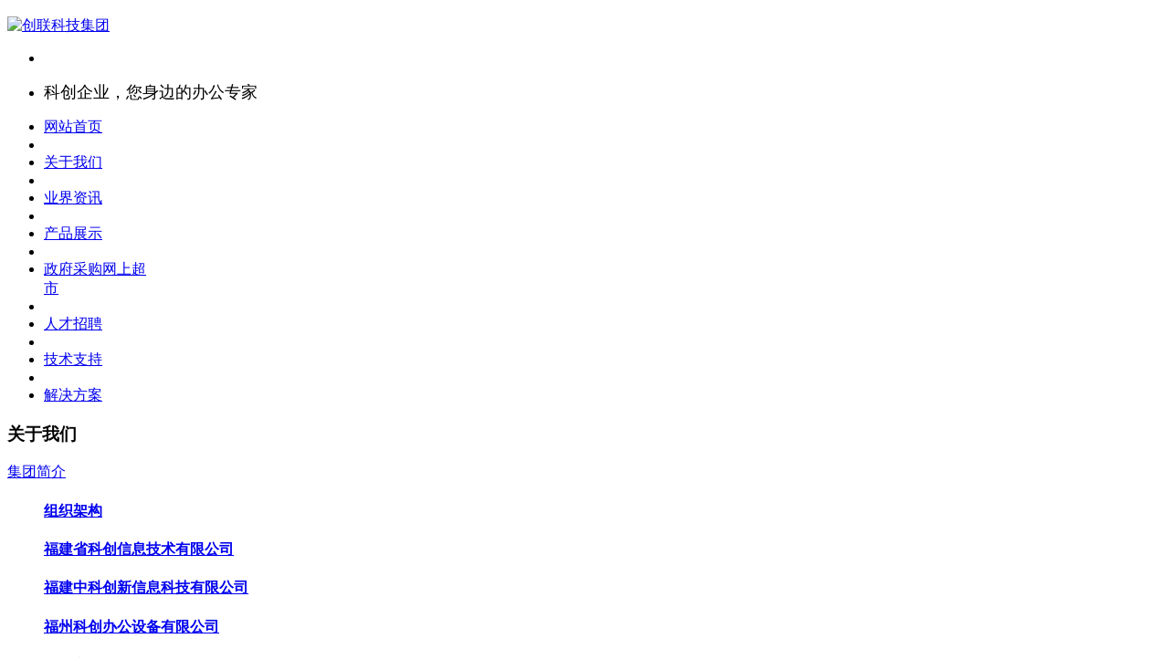

--- FILE ---
content_type: text/html;charset=utf-8
request_url: http://www.fjkc.cn/dynamics/shownews.php?lang=cn&id=235
body_size: 4822
content:
<!DOCTYPE HTML>
<html>
<head>
<meta name="renderer" content="webkit">
<meta charset="utf-8" />
<meta http-equiv="X-UA-Compatible" content="IE=edge,chrome=1">
<title>【欢度国庆】愿山河无恙 祖国繁荣昌盛-创联科技集团</title>
<meta name="description" content="" />
<meta name="keywords" content="创联科技集团|科创企业" />
<meta name="generator" content="MetInfo 5.3.19" />
<link href="../favicon.ico" rel="shortcut icon" />
<link rel="stylesheet" type="text/css" href="../public/ui/met/css/metinfo_ui.css" id="metuimodule" data-module ="2" />
<link rel="stylesheet" type="text/css" href="../templates/metv5/images/css/metinfo.css" />
<script src="../public/js/jQuery1.7.2.js" type="text/javascript"></script>
<script src="../public/ui/met/js/metinfo_ui.js" type="text/javascript"></script>
<!--[if IE]>
<script src="../public/js/html5.js" type="text/javascript"></script>
<![endif]-->
<meta name='360_ssp_verify' content='dcbe26a1d96ac1de9f74eeeaab013eca' /><script src="../public/js/video.js" type="text/javascript"></script>

</head>

<style type="text/css">
header{ background-image:url(../upload/201706/1496915757.png);background-repeat:no-repeat;background-position:center center; }
</style>
<body>
    <header>
		<div class="inner">
			<div class="top-logo">

				<a href="http://www.fjkc.cn/" title="创联科技集团" id="web_logo">
					<img src="../upload/202502/1739435957.png" alt="创联科技集团" title="创联科技集团" style="margin:10px 0px 0px 0px;" />
				</a>

				<ul class="top-nav list-none">
					<li class="t"></li>
					<li class="b"><p><span style="font-family: 楷体, 楷体_GB2312, SimKai; font-size: 18px; color: rgb(0, 0, 0);">科创企业，您身边的办公专家</span></p></li>
				</ul>
			</div>
			<nav><ul class="list-none"><li id="nav_10001" style='width:121px;' ><a href='http://www.fjkc.cn/' title='网站首页' class='nav'><span>网站首页</span></a></li><li class="line"></li><li id='nav_1' style='width:121px;' class='navdown'><a href='../about/show.php?lang=cn&id=19'  title='关于我们' class='hover-none nav'><span>关于我们</span></a></li><li class="line"></li><li id='nav_2' style='width:121px;' ><a href='../news/'  title='业界资讯' class='hover-none nav'><span>业界资讯</span></a></li><li class="line"></li><li id='nav_3' style='width:121px;' ><a href='../product/'  title='产品展示' class='hover-none nav'><span>产品展示</span></a></li><li class="line"></li><li id='nav_186' style='width:121px;' ><a href='../procurement/'  title='政府采购网上超市' class='hover-none nav'><span>政府采购网上超市</span></a></li><li class="line"></li><li id='nav_36' style='width:121px;' ><a href='../job/'  title='人才招聘' class='hover-none nav'><span>人才招聘</span></a></li><li class="line"></li><li id='nav_32' style='width:120px;' ><a href='../download/'  title='技术支持' class='hover-none nav'><span>技术支持</span></a></li><li class="line"></li><li id='nav_165' style='width:120px;' ><a href='../solution/'  title='解决方案' class='hover-none nav'><span>解决方案</span></a></li></ul></nav>
		</div>
	</header>

	<div class="inner met_flash"></div>


<div class="sidebar inner">
    <div class="sb_nav">

			<h3 class='title myCorner' data-corner='top 5px'>关于我们</h3>
			<div class="active" id="sidebar" data-csnow="198" data-class3="0" data-jsok="1"><dl class="list-none navnow"><dt id='part2_19' ><a href='../about/show.php?lang=cn&id=19'  title='集团简介' ><span>集团简介</span></a></dt><dd class="sub" ><h4 id='part3_189' ><a href='../about/show.php?lang=cn&id=189'  title='组织架构' class='nav'><span>组织架构</span></a></h4><h4 id='part3_190' ><a href='../about/show.php?lang=cn&id=190'  title='福建省科创信息技术有限公司' class='nav'><span>福建省科创信息技术有限公司</span></a></h4><h4 id='part3_191' ><a href='../about/show.php?lang=cn&id=191'  title='福建中科创新信息科技有限公司' class='nav'><span>福建中科创新信息科技有限公司</span></a></h4><h4 id='part3_192' ><a href='../about/show.php?lang=cn&id=192'  title='福州科创办公设备有限公司' class='nav'><span>福州科创办公设备有限公司</span></a></h4><h4 id='part3_193' ><a href='../about/show.php?lang=cn&id=193'  title='福州市兴创达数码科技有限公司' class='nav'><span>福州市兴创达数码科技有限公司</span></a></h4></dd></dl><dl class="list-none navnow"><dt id='part2_122' ><a href='../dynamics/'  title='集团动态' ><span>集团动态</span></a></dt><dd class="sub" ><h4 id='part3_198' ><a href='../dynamics/news.php?lang=cn&class2=198'  title='新闻资讯' class='nav'><span>新闻资讯</span></a></h4><h4 id='part3_124' ><a href='../dynamics/news.php?lang=cn&class2=124'  title='员工活动' class='nav'><span>员工活动</span></a></h4></dd></dl><dl class="list-none navnow"><dt id='part2_196' ><a href='../about/show.php?lang=cn&id=196'  title='团队风采' class="zm"><span>团队风采</span></a></dt></dl><dl class="list-none navnow"><dt id='part2_120' ><a href='../about/show.php?lang=cn&id=120'  title='集团荣誉' class="zm"><span>集团荣誉</span></a></dt></dl><dl class="list-none navnow"><dt id='part2_121' ><a href='../about/show.php?lang=cn&id=121'  title='售后服务' class="zm"><span>售后服务</span></a></dt></dl><dl class="list-none navnow"><dt id='part2_98' ><a href='../about/show.php?lang=cn&id=98'  title='联系我们' class="zm"><span>联系我们</span></a></dt></dl><div class="clear"></div></div>

			<h3 class='title line myCorner' data-corner='top 5px'>联系方式</h3>
			<div class="active editor"><p style="text-align: justify; text-indent: 0em; margin-top: 5px;"><span style="font-family: 宋体; font-size: 12px;">福建创联未来科技集团有限公司</span></p><p style="text-align: justify; text-indent: 0em; margin-top: 5px;"><span style="font-size: 12px;"><span style="text-indent: 28px; font-family: 宋体;">集团地址：福州市鼓楼区水部街道五一北路</span><span style="text-indent: 28px;">186</span><span style="text-indent: 28px; font-family: 宋体;">号利嘉大世界商场</span><span style="text-indent: 28px;">7</span><span style="text-indent: 28px; font-family: 宋体;">层</span><span style="text-indent: 28px;">715</span><span style="text-indent: 28px; font-family: 宋体;">单元</span></span></p><p style="text-align: justify; text-indent: 0em; margin-top: 5px;"><span style="font-size: 12px; text-indent: 28px; font-family: 宋体;">联系方式：</span><span style="font-size: 12px; text-indent: 28px;">13950275175</span></p><p style="text-align: justify; text-indent: 0em; margin-top: 5px;"><span style="font-family: 宋体; font-size: 12px; text-indent: 28px;">福建省科创信息技术有限公司</span></p><p style="text-align: justify; text-indent: 0em; margin-top: 5px;"><span style="font-size: 12px; text-indent: 28px; font-family: 宋体;">售后服务热线：</span></p><p style="text-align: justify; text-indent: 0em; margin-top: 5px;"><span style="font-size: 12px; text-indent: 28px; font-family: 宋体, SimSun;">400-7030-990&nbsp; 400-7030-880</span></p><p style="text-align: justify; text-indent: 0em; margin-top: 5px;"><span style="font-size: 12px; text-indent: 28px; font-family: 宋体;">销售热线：</span></p><p style="text-align: justify; text-indent: 0em; margin-top: 5px;"><span style="font-size: 12px; text-indent: 28px; font-family: 宋体, SimSun;">0591-63353111&nbsp; 0591-63353233</span></p><p style="margin-top: 5px; text-indent: 0em;"><span style="font-family: 宋体; font-size: 12px;">福建中科创新信息科技有限公司</span></p><p style="margin-top: 5px; text-indent: 0em;"><span style="font-size: 12px; text-indent: 28px; font-family: 宋体;">联系方式：</span><span style="font-size: 12px; text-indent: 28px; font-family: 宋体, SimSun;">18106062056</span></p><p style="margin-top: 5px; text-indent: 0em;"><span style="font-family: 宋体; font-size: 12px;">福州科创办公设备有限公司</span></p><p style="margin-top: 5px; text-indent: 0em;"><span style="font-size: 12px; text-indent: 28px; font-family: 宋体;">联系方式：</span><span style="font-size: 12px; text-indent: 28px; font-family: 宋体, SimSun;">18605082288</span></p><p style="margin-top: 5px; text-indent: 0em;"><span style="font-family: 宋体; font-size: 12px;">福州市兴创达数码科技有限公司</span></p><p style="margin-top: 5px; text-indent: 0em;"><span style="font-size: 12px; text-indent: 28px; font-family: 宋体;">联系方式：</span><span style="font-size: 12px; text-indent: 28px; font-family: 宋体, SimSun;">13514079943</span><span style="font-size: 12px; text-indent: 28px;">&nbsp;</span></p><p style="margin-top: 5px; text-indent: 0em;"><span style="font-family: 宋体; font-size: 12px;">皓丽商显（福建）科技有限公司</span></p><p style="margin-top: 5px; text-indent: 0em;"><span style="font-size: 12px; text-indent: 28px; font-family: 宋体;">联系方式：</span><span style="font-size: 12px; text-indent: 28px; font-family: 宋体, SimSun;">13539929092</span></p><p style="margin-top: 5px; text-indent: 0em;"><span style="font-family: 宋体; font-size: 12px;">福州欣联智能科技有限公司</span></p><p style="margin-top: 5px; text-indent: 0em;"><span style="font-size: 12px; text-indent: 28px; font-family: 宋体;">联系方式：</span><span style="font-size: 12px; text-indent: 28px; font-family: 宋体, SimSun;">0591-63353200</span></p><p><br/></p><div class="clear"></div></div>
    </div>
    <div class="sb_box">
	    <h3 class="title">
			<div class="position">当前位置：<a href="http://www.fjkc.cn/" title="网站首页">网站首页</a> &gt; <a href=../about/show.php?lang=cn&id=19 >关于我们</a> > <a href=../dynamics/ >集团动态</a></div>
			<span>新闻资讯</span>
		</h3>
		<div class="clear"></div>

        <div class="active" id="shownews">
            <h1 class="title">【欢度国庆】愿山河无恙 祖国繁荣昌盛</h1>
            <div class="editor"><div><p style="text-align: center;"><img src="http://www.fjkc.cn/upload/202109/1632980314634245.png" data-width="540" width="540" data-height="654" height="654" title="1632980314634245.png"/ alt="图片关键词"><br/></p><p style="text-align: center;"><img src="http://www.fjkc.cn/upload/202109/1632980315700901.png" data-width="543" width="543" data-height="749" height="749" style="" title="1632980315700901.png"/ alt="图片关键词"></p><p style="text-align: center;"><img src="http://www.fjkc.cn/upload/202109/1632980314142521.png" data-width="541" width="541" data-height="314" height="314" title="1632980314142521.png" style="white-space: normal;"/ alt="图片关键词"></p><p><br/></p><div id="metinfo_additional"></div></div><div class="clear"></div></div>
			<div class="met_hits"><div class='metjiathis'><div class="bdsharebuttonbox"><a href="#" class="bds_more" data-cmd="more"></a><a href="#" class="bds_qzone" data-cmd="qzone" title="分享到QQ空间"></a><a href="#" class="bds_tsina" data-cmd="tsina" title="分享到新浪微博"></a><a href="#" class="bds_tqq" data-cmd="tqq" title="分享到腾讯微博"></a><a href="#" class="bds_renren" data-cmd="renren" title="分享到人人网"></a><a href="#" class="bds_weixin" data-cmd="weixin" title="分享到微信"></a></div><script>window._bd_share_config={"common":{"bdSnsKey":{},"bdText":"","bdMini":"2","bdMiniList":false,"bdPic":"","bdStyle":"1","bdSize":"16"},"share":{}};with(document)0[(getElementsByTagName("head")[0]||body).appendChild(createElement("script")).src="http://bdimg.share.baidu.com/static/api/js/share.js?v=89860593.js?cdnversion="+~(-new Date()/36e5)];</script></div>点击次数：<span><script language='javascript' src='../include/hits.php?type=news&id=235'></script></span>&nbsp;&nbsp;更新时间：2021-09-30 13:38:14&nbsp;&nbsp;【<a href="javascript:window.print()">打印此页</a>】&nbsp;&nbsp;【<a href="javascript:self.close()">关闭</a>】</div>
            <div class="met_page">上一条：<a href='shownews.php?lang=cn&id=236' >【科创生日会&圣诞节】愿所有的快乐、幸福、好运都围绕你~</a>&nbsp;&nbsp;下一条：<a href='shownews.php?lang=cn&id=234' >【感恩相遇，与爱同行】科创企业第三季度员工生日会</a></div>
        </div>

    </div>
    <div class="clear"></div>
</div>

<footer>
	<div class="inner">
		<div class="foot-nav"><a href='../link/'  title='友情链接'>友情链接</a><span>|</span><a href='../search/'  title='站内搜索'>站内搜索</a><span>|</span><a href='../sitemap/'  title='网站地图'>网站地图</a></div>
		<div class="foot-text">
			<p>Copyright(C) 2010-2024 创联科技集团 | 福建省科创信息技术有限公司  版权所有  <a href="http://beian.miit.gov.cn/">闽ICP备12010547号-3</a> </p>


		</div>
	</div>
</footer>
<script src="../templates/metv5/images/js/fun.inc.js" type="text/javascript"></script>
<script src="../include/stat/stat.php?type=para&u=../&d=198-235-cn" type="text/javascript"></script>
<script src='../public/js/online.js?t=4&u=../&x=10&y=110&lang=cn' type='text/javascript' id='metonlie_js'></script>
</body>
</html>